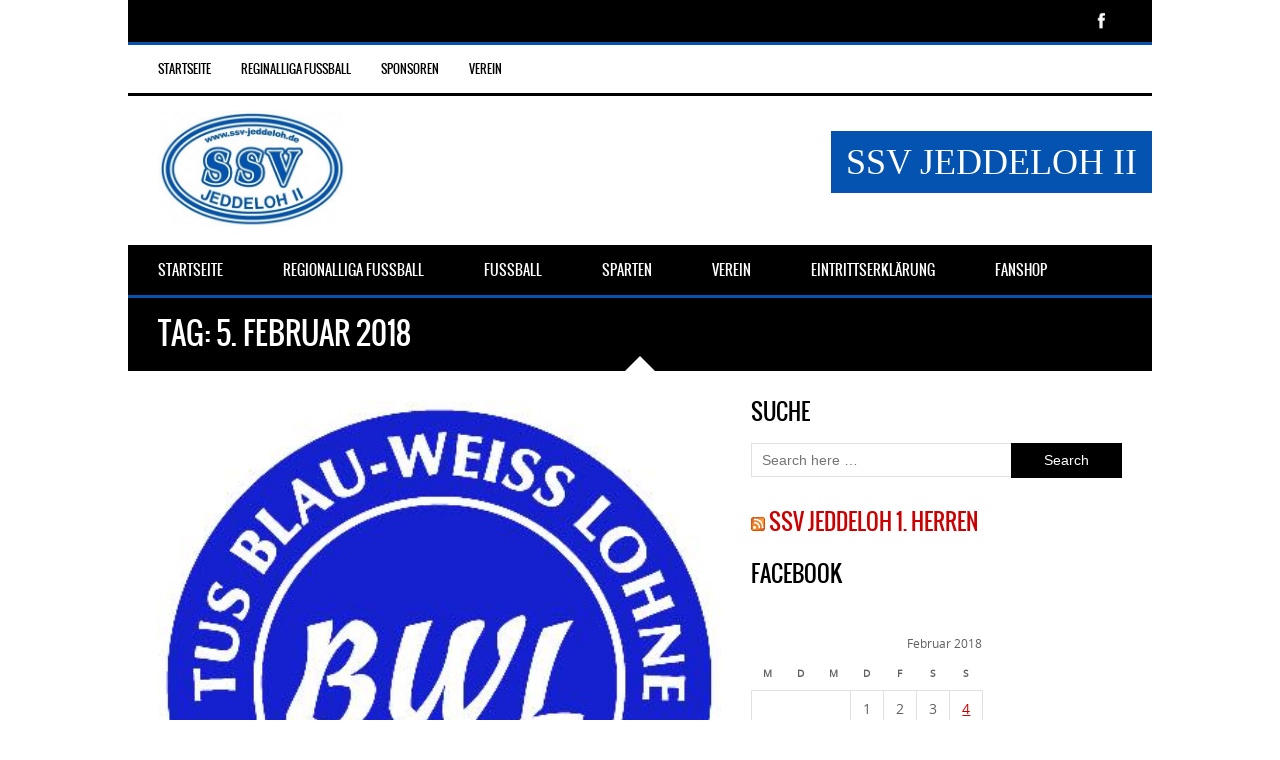

--- FILE ---
content_type: text/html; charset=UTF-8
request_url: https://www.ssv-jeddeloh.de/2018/02/05/
body_size: 16816
content:
<!DOCTYPE html>
<html lang="de" class="no-js">
<head>
<meta http-equiv="Content-Type" content="text/html; charset=utf-8" />
<meta name="viewport" content="width=device-width, initial-scale=1.0, maximum-scale=1.0, user-scalable=no"/>   
<!--[if lt IE 9]>
    <script src="http://html5shiv.googlecode.com/svn/trunk/html5.js"></script>
<![endif]-->  
<title>5. Februar 2018 &#8211; SSV Jeddeloh II</title>
<meta name='robots' content='max-image-preview:large' />
	<style>img:is([sizes="auto" i], [sizes^="auto," i]) { contain-intrinsic-size: 3000px 1500px }</style>
	<script type="text/javascript">document.documentElement.className = document.documentElement.className.replace("no-js","js");</script>
<link rel='dns-prefetch' href='//www.ssv-jeddeloh.de' />
<link rel="alternate" type="application/rss+xml" title="SSV Jeddeloh II &raquo; Feed" href="https://www.ssv-jeddeloh.de/feed/" />
<link rel="alternate" type="application/rss+xml" title="SSV Jeddeloh II &raquo; Kommentar-Feed" href="https://www.ssv-jeddeloh.de/comments/feed/" />
<script type="text/javascript">
/* <![CDATA[ */
window._wpemojiSettings = {"baseUrl":"https:\/\/s.w.org\/images\/core\/emoji\/16.0.1\/72x72\/","ext":".png","svgUrl":"https:\/\/s.w.org\/images\/core\/emoji\/16.0.1\/svg\/","svgExt":".svg","source":{"concatemoji":"https:\/\/www.ssv-jeddeloh.de\/wp-includes\/js\/wp-emoji-release.min.js?ver=a28c977e5baae2d15c91376eea2b5012"}};
/*! This file is auto-generated */
!function(s,n){var o,i,e;function c(e){try{var t={supportTests:e,timestamp:(new Date).valueOf()};sessionStorage.setItem(o,JSON.stringify(t))}catch(e){}}function p(e,t,n){e.clearRect(0,0,e.canvas.width,e.canvas.height),e.fillText(t,0,0);var t=new Uint32Array(e.getImageData(0,0,e.canvas.width,e.canvas.height).data),a=(e.clearRect(0,0,e.canvas.width,e.canvas.height),e.fillText(n,0,0),new Uint32Array(e.getImageData(0,0,e.canvas.width,e.canvas.height).data));return t.every(function(e,t){return e===a[t]})}function u(e,t){e.clearRect(0,0,e.canvas.width,e.canvas.height),e.fillText(t,0,0);for(var n=e.getImageData(16,16,1,1),a=0;a<n.data.length;a++)if(0!==n.data[a])return!1;return!0}function f(e,t,n,a){switch(t){case"flag":return n(e,"\ud83c\udff3\ufe0f\u200d\u26a7\ufe0f","\ud83c\udff3\ufe0f\u200b\u26a7\ufe0f")?!1:!n(e,"\ud83c\udde8\ud83c\uddf6","\ud83c\udde8\u200b\ud83c\uddf6")&&!n(e,"\ud83c\udff4\udb40\udc67\udb40\udc62\udb40\udc65\udb40\udc6e\udb40\udc67\udb40\udc7f","\ud83c\udff4\u200b\udb40\udc67\u200b\udb40\udc62\u200b\udb40\udc65\u200b\udb40\udc6e\u200b\udb40\udc67\u200b\udb40\udc7f");case"emoji":return!a(e,"\ud83e\udedf")}return!1}function g(e,t,n,a){var r="undefined"!=typeof WorkerGlobalScope&&self instanceof WorkerGlobalScope?new OffscreenCanvas(300,150):s.createElement("canvas"),o=r.getContext("2d",{willReadFrequently:!0}),i=(o.textBaseline="top",o.font="600 32px Arial",{});return e.forEach(function(e){i[e]=t(o,e,n,a)}),i}function t(e){var t=s.createElement("script");t.src=e,t.defer=!0,s.head.appendChild(t)}"undefined"!=typeof Promise&&(o="wpEmojiSettingsSupports",i=["flag","emoji"],n.supports={everything:!0,everythingExceptFlag:!0},e=new Promise(function(e){s.addEventListener("DOMContentLoaded",e,{once:!0})}),new Promise(function(t){var n=function(){try{var e=JSON.parse(sessionStorage.getItem(o));if("object"==typeof e&&"number"==typeof e.timestamp&&(new Date).valueOf()<e.timestamp+604800&&"object"==typeof e.supportTests)return e.supportTests}catch(e){}return null}();if(!n){if("undefined"!=typeof Worker&&"undefined"!=typeof OffscreenCanvas&&"undefined"!=typeof URL&&URL.createObjectURL&&"undefined"!=typeof Blob)try{var e="postMessage("+g.toString()+"("+[JSON.stringify(i),f.toString(),p.toString(),u.toString()].join(",")+"));",a=new Blob([e],{type:"text/javascript"}),r=new Worker(URL.createObjectURL(a),{name:"wpTestEmojiSupports"});return void(r.onmessage=function(e){c(n=e.data),r.terminate(),t(n)})}catch(e){}c(n=g(i,f,p,u))}t(n)}).then(function(e){for(var t in e)n.supports[t]=e[t],n.supports.everything=n.supports.everything&&n.supports[t],"flag"!==t&&(n.supports.everythingExceptFlag=n.supports.everythingExceptFlag&&n.supports[t]);n.supports.everythingExceptFlag=n.supports.everythingExceptFlag&&!n.supports.flag,n.DOMReady=!1,n.readyCallback=function(){n.DOMReady=!0}}).then(function(){return e}).then(function(){var e;n.supports.everything||(n.readyCallback(),(e=n.source||{}).concatemoji?t(e.concatemoji):e.wpemoji&&e.twemoji&&(t(e.twemoji),t(e.wpemoji)))}))}((window,document),window._wpemojiSettings);
/* ]]> */
</script>
<style type="text/css"> #header .logo img,#header .logo2 img,#header .logo3 img{height: 120px;}h1, h2, h3, h4, h5, h6,#mainmenu,#submenu,#submenu-login,#header span,.scores-title,.page-title,.match-results,.logos-title,.toggleMenu,#mobile-menu,.resp-tabs-list li, .dysania-filters li a,.ytv-list-header span,.zeus-info,.zeus-text-right,.zeus-text-left, .zeus-text-center,.date-without-thumb {font-family: 'oswaldregular';font-weight:normal;text-transform:uppercase;} body, p, label,.blogpostdate,blockquote, .next a, .previous a,.fixresult-title, .tablepress-id-N tbody td {font-family: 'open_sansregular';font-weight:normal;}strong, .item-client, .comments .meta {font-family: 'open_sansregular';font-weight: bold;}i, em, blockquote cite {font-family: 'open_sansregular';font-style: italic;}body,p,label,.match-place span,.post-date,input[type="text"], input[type="email"], input[type="number"], input[type="date"], input[type="password"], textarea,.button,blockquote cite,blockquote,.comments .meta,.comments a.comment-reply-link, .tablepress-id-N tbody td,.tooltipster-default .tooltipster-content {font-size: 14px;}.logo span,.logo2 span,.logo3 span{font-size: 36px;}h1,.scores-title,.page-title {font-size: 30px;}h2 {font-size: 24px;}h3,.match-results span,.logos-title,.zeus-info {font-size: 22px;}h4{font-size: 20px;}h5,.blogpostdate,.fixresult-title{font-size: 18px;}h6,.ytv-list-header span,.date-without-thumb {font-size: 16px;}#mobile-menu,.toggleMenu,#mainmenu,.resp-tabs-list li, h2.resp-accordion {font-size: 14px;}#submenu,#submenu-login,.comments a.reply {font-size: 12px;}#mainmenu ul {width: 14em;}::-moz-selection {color:#ffffff;text-shadow:none;background:#cc0000;}::selection {color:#ffffff;text-shadow:none;background:#cc0000;}body{color:#616161;}#fakeloader {background: #ffffff;}h1, h2, h3, h4, h5, h6,.post h2 a {color:#000000;}p {color:#616161;}a {color: #cc0000;}.label,.zeus-default,.zeus-text-right,.zeus-default,.zeus-default .zeus-content h1, .zeus-default .zeus-content h2, .zeus-default .zeus-content h3,.zeus-default .zeus-info {color:#ffffff;background-color:#000000;}hr {background-color:#e1e1e1;background: -webkit-linear-gradient(left, #000000, #000000 30%, #e1e1e1 30%, #e1e1e1);}blockquote {border-left:3px solid #cc0000;color:#ffffff;background-color:#000000;}blockquote p,cite {color:#ffffff;}.double-bounce1,.double-bounce2,.container1 > div,.container2 > div,.container3 > div,.dot1,.dot2,.spinner4,.cube1,.cube2,.spinner6 > div,.spinner7 div:before,.spinner7 div:after,.spinner7 div {background-color: #000000;}.flex-direction-nav .flex-next,.zeus-default {background-color:#000000;}.flex-direction-nav .flex-prev {background-color:#000000;}.flex-direction-nav li a:hover,.zeus-default .zeus-info {background-color: #cc0000;}.flex-title,.zeus-text-left,.zeus-text-right {background-color:rgba(0,0,0,0.8);color:#ffffff;}.flex-title h1,.flex-title h2,.flex-title h3,.flex-title h4,.flex-title h4,.flex-title h6{color:#ffffff;}.flex-title p{color:#e1e1e1;}.bx-wrapper .bx-pager {color: #616161;}.bx-wrapper .bx-pager.bx-default-pager a {background: #616161;}.bx-wrapper .bx-pager.bx-default-pager a:hover,.bx-wrapper .bx-pager.bx-default-pager a.active {background: #000000;}.bx-wrapper .bx-caption {background-color:rgba(0,0,0,0.8);}#youtube-wrapper{background-color: #000000;}.ytv-canvas{background: #000000;}.ytv-canvas ::-webkit-scrollbar-thumb{background: #cc0000;}.ytv-list .ytv-active a{color:#cc0000;}.ytv-list a{color: #ffffff;}.ytv-list a:hover{color: #cc0000;}.ytv-list .ytv-thumb span{color: #ffffff;background-color: rgba(0,0,0,0.8);}.ytv-playlists{background: rgba(0,0,0,0.8);}.ytv-canvas ::-webkit-scrollbar-thumb{background: #cc0000 !important;}#mobile-menu {background: #ffffff;color: #616161 !important;border-bottom:3px solid #000000;}#submenu {background:#ffffff;border-bottom:3px solid #000000;}#submenu a{color:#000000;}#submenu a:hover{color: #cc0000;}#submenu-login {background:#ffffff;border-bottom:3px solid #000000;}#submenu-login a{color:#000000;}#submenu-login a:hover{color: #cc0000;}#header {background-color:rgba(255,255,255,0.7);}#header .logo span,#header .logo2 span,#header .logo3 span{color:#ffffff;background-color: #cc0000;}#mainmenu-container {background:#000000;}.toggleMenu {background: #000000;color: #ffffff !important;border-bottom:3px solid #cc0000;}#mainmenu {background:#000000;border-bottom:3px solid #cc0000;}#mainmenu a {color:#ffffff;background-color: #000000;}#mainmenu ul li a {background-color: #000000;}#mainmenu li li a {background:#000000;}#mainmenu li li li a {background:#000000;}#mainmenu a::before, #mainmenu ul li a::before{background:#cc0000;} .scores-title {background-color: #000000;color:#ffffff;border-top: 3px solid #ffffff;}.scores-title:after {border: 15px solid transparent;border-bottom-color: #000000;}.scores-title:before {border: 20px solid transparent;border-bottom-color: #ffffff;}.match-results span{background-color: #000000;color:#ffffff;}.match-results .score{background-color: #cc0000;}.match-place span{background-color: #000000;color:#ffffff;}.match-place .red{background-color: #cc0000;}.match-place span a{color:#ffffff;}.match-place span a:hover{color:#ffffff;}.logos-title {background-color: #000000;color:#ffffff;}.pagecontainer {background-color: #ffffff;border-top:3px solid #000000;}.pagecontainer:after {border: 15px solid transparent;border-bottom-color: #ffffff;}.pagecontainer:before {border: 20px solid transparent;border-bottom-color: #000000;}.transparent-bg {background-color:rgba(255,255,255,0.7);}.page-title {background-color: #000000;color:#ffffff;}.page-title h1{color:#ffffff;}.fixresult-title {background-color: #000000;color:#ffffff;border-top:3px solid #cc0000;}.postbox {background: #e1e1e1;}.post figcaption {background-color: #cc0000;color: #ffffff;}.post figcaption h2 {color: #ffffff;}.post-date {background-color:#000000;}.sidebarbox ul li {border-bottom:1px solid #e1e1e1;}.sidebarbox ul li a {color:#616161;}.sidebarbox ul li a:hover {color:#cc0000;}.blogpager .next a, .blogpager .previous a {color: #ffffff;background-color:#000000;}.blogpager .next a:hover, .blogpager .previous a:hover {color: #ffffff;background-color: #cc0000;}.fn {color:#000000;}.tagcloud a, a[class^="tag"] {color: #ffffff;border-left: 3px solid #000000;background-color: #616161;}.tagcloud a:hover, a[class^="tag"]:hover {background-color: #cc0000;} #footer .tagcloud a, #footer a[class^="tag"] {border-left: 3px solid #cc0000;} .comments_content {border-top:1px solid #e1e1e1;}a.comment-reply-link{color:#000000;background-color:#e1e1e1;}a.comment-reply-link:hover {color: #ffffff;background-color:#cc0000;}input[type="text"], input[type="url"], input[type="tel"], input[type="email"], input[type="number"], input[type="date"], input[type="password"], textarea{border: 1px solid #e1e1e1;color:#000000;background-color: #ffffff;}input[type="text"]:focus, input[type="url"]:focus, input[type="tel"]:focus, input[type="email"]:focus, input[type="number"]:focus, input[type="date"]:focus, input[type="password"]:focus, textarea:focus {border-color:#000000;}.button, input[type="submit"] {color: #ffffff !important;background-color:#000000;}.button:hover, input[type="submit"]:hover {background-color:#cc0000;}div.wpcf7-mail-sent-ok,div.wpcf7-mail-sent-ng,div.wpcf7-spam-blocked,div.wpcf7-validation-errors {background-color: #e1e1e1;} .sidebarbox-title h3 {color:#ffffff;background-color: #000000;}.fixture-row {border-right: 1px solid #e1e1e1;border-left: 1px solid #e1e1e1;}.fixture-row a{color:#616161;}.fixture-row a:hover div {background-color:#e1e1e1;border-color:#e1e1e1;}.fixture-row-left,.fixture-row-right {border-bottom: 1px solid #e1e1e1;}.fixture-row-left {border-right: 1px solid #e1e1e1;}.tooltipster-default {border-bottom: 2px solid #000000;background: #cc0000;color: #ffffff;}.teamlist li {border-bottom:1px solid #e1e1e1;}.teamlist li:first-child {border-top:1px solid #e1e1e1;}.teamlist li a {color: #616161;}.teamlist li a:hover {color:#cc0000;}.teamlist-popup,.custom-popup {background: #ffffff;}.caption-image img{border:3px solid #000000;}.caption-image figcaption{background-color:#000000;color:#ffffff;} .message {background-image: linear-gradient(135deg, rgba(255, 255, 255, .10) 25%, transparent 25%, transparent 50%, rgba(255, 255, 255, .10) 50%, rgba(255, 255, 255, .10) 75%, transparent 75%, transparent);border-bottom: 3px solid #cc0000;}.black {background-color: #000000;}.red {background-color: #cc0000;border-bottom-color:#000000;}.message h5 {color:#ffffff;}.message p {color:#ffffff;}#footer {background-color:#000000;border-top:3px solid #cc0000;color:#ffffff;}#footer h5 {color:#ffffff;}#footer-widgets p{color:#e1e1e1;}.footer-widget ul li a {color:#e1e1e1;}.footer-widget ul li a:hover {color:#ffffff;}.credits {color:#e1e1e1;}.flickr-box li img:hover {border:3px solid #ffffff;}.social-icon {background-color:#000000;}.social-icon:hover {background-color:#cc0000;}#social-icons-menu .social-icons-container {background-color: #000000;border-bottom: 3px solid #cc0000;}.back-to-top {background-color: #000000;}.back-to-top:hover {background-color: #cc0000;}.mfp-bg {background: #000000;}.mfp-preloader {color: #e1e1e1;}.mfp-preloader a {color: #e1e1e1;}.mfp-preloader a:hover {color: #ffffff;}.mfp-close {color: #ffffff;}.mfp-close-btn-in .mfp-close {color: #000000;}.mfp-image-holder .mfp-close, .mfp-iframe-holder .mfp-close {color: #ffffff;}.mfp-counter {color: #e1e1e1;}.mfp-arrow-left:after, .mfp-arrow-left .mfp-a {border-right: 17px solid #ffffff;}.mfp-arrow-left:before, .mfp-arrow-left .mfp-b {border-right: 27px solid #000000;}.mfp-arrow-right:after, .mfp-arrow-right .mfp-a {border-left: 17px solid #ffffff;}.mfp-arrow-right:before, .mfp-arrow-right .mfp-b {border-left: 27px solid #000000;}.mfp-title {color: #e1e1e1;}ul.resp-tabs-list {border-bottom: 3px solid #cc0000;background-color: #e1e1e1;}.resp-tabs-list li {background-color: #e1e1e1;}.resp-tabs-list li:hover {background-color: #000000;color:#ffffff;}.resp-tabs-list li.resp-tab-active {background-color: #000000;color:#ffffff;}.resp-tabs-container {background-color: #ffffff;}.resp-tab-active {background-color: #ffffff;}h2.resp-accordion {background-color: #e1e1e1;}h2.resp-tab-active {background-color: #cc0000;color: #ffffff;}h2.resp-accordion:hover {color: #ffffff;background-color: #000000;} .resp-vtabs ul.resp-tabs-list {border-right: 3px solid #cc0000;}.resp-vtabs .resp-tabs-container {background-color: #ffffff;} h2.resp-tab-active {background-color: #000000;color:#ffffff;}#submenu {width: 100%;} .tablepress tbody {border: 1px solid #e1e1e1 !important;}.tablepress thead {border: 1px solid #e1e1e1 !important;}.tablepress tbody td,.tablepress tfoot th {border-top: 1px solid #e1e1e1 !important;}.tablepress thead th {border-bottom: 1px solid #e1e1e1 !important;}.tablepress-id-N .row-X td {background-color: #ffffff !important;}.tablepress thead th,.tablepress tfoot th {color: #ffffff !important;background-color: #000000 !important;}.tablepress thead th:hover,.tablepress tfoot th:hover {background-color: #cc0000 !important;}.tablepress .odd td {background-color: #ffffff !important;}.tablepress .even td {background-color: #ffffff !important;}.tablepress .row-hover tr:hover td {background-color: #e1e1e1 !important;}.tablepress-id-N tbody td {color: #616161 !important;} </style><style id='wp-emoji-styles-inline-css' type='text/css'>

	img.wp-smiley, img.emoji {
		display: inline !important;
		border: none !important;
		box-shadow: none !important;
		height: 1em !important;
		width: 1em !important;
		margin: 0 0.07em !important;
		vertical-align: -0.1em !important;
		background: none !important;
		padding: 0 !important;
	}
</style>
<link rel='stylesheet' id='wp-block-library-css' href='https://www.ssv-jeddeloh.de/wp-includes/css/dist/block-library/style.min.css?ver=a28c977e5baae2d15c91376eea2b5012' type='text/css' media='all' />
<style id='classic-theme-styles-inline-css' type='text/css'>
/*! This file is auto-generated */
.wp-block-button__link{color:#fff;background-color:#32373c;border-radius:9999px;box-shadow:none;text-decoration:none;padding:calc(.667em + 2px) calc(1.333em + 2px);font-size:1.125em}.wp-block-file__button{background:#32373c;color:#fff;text-decoration:none}
</style>
<style id='global-styles-inline-css' type='text/css'>
:root{--wp--preset--aspect-ratio--square: 1;--wp--preset--aspect-ratio--4-3: 4/3;--wp--preset--aspect-ratio--3-4: 3/4;--wp--preset--aspect-ratio--3-2: 3/2;--wp--preset--aspect-ratio--2-3: 2/3;--wp--preset--aspect-ratio--16-9: 16/9;--wp--preset--aspect-ratio--9-16: 9/16;--wp--preset--color--black: #000000;--wp--preset--color--cyan-bluish-gray: #abb8c3;--wp--preset--color--white: #ffffff;--wp--preset--color--pale-pink: #f78da7;--wp--preset--color--vivid-red: #cf2e2e;--wp--preset--color--luminous-vivid-orange: #ff6900;--wp--preset--color--luminous-vivid-amber: #fcb900;--wp--preset--color--light-green-cyan: #7bdcb5;--wp--preset--color--vivid-green-cyan: #00d084;--wp--preset--color--pale-cyan-blue: #8ed1fc;--wp--preset--color--vivid-cyan-blue: #0693e3;--wp--preset--color--vivid-purple: #9b51e0;--wp--preset--gradient--vivid-cyan-blue-to-vivid-purple: linear-gradient(135deg,rgba(6,147,227,1) 0%,rgb(155,81,224) 100%);--wp--preset--gradient--light-green-cyan-to-vivid-green-cyan: linear-gradient(135deg,rgb(122,220,180) 0%,rgb(0,208,130) 100%);--wp--preset--gradient--luminous-vivid-amber-to-luminous-vivid-orange: linear-gradient(135deg,rgba(252,185,0,1) 0%,rgba(255,105,0,1) 100%);--wp--preset--gradient--luminous-vivid-orange-to-vivid-red: linear-gradient(135deg,rgba(255,105,0,1) 0%,rgb(207,46,46) 100%);--wp--preset--gradient--very-light-gray-to-cyan-bluish-gray: linear-gradient(135deg,rgb(238,238,238) 0%,rgb(169,184,195) 100%);--wp--preset--gradient--cool-to-warm-spectrum: linear-gradient(135deg,rgb(74,234,220) 0%,rgb(151,120,209) 20%,rgb(207,42,186) 40%,rgb(238,44,130) 60%,rgb(251,105,98) 80%,rgb(254,248,76) 100%);--wp--preset--gradient--blush-light-purple: linear-gradient(135deg,rgb(255,206,236) 0%,rgb(152,150,240) 100%);--wp--preset--gradient--blush-bordeaux: linear-gradient(135deg,rgb(254,205,165) 0%,rgb(254,45,45) 50%,rgb(107,0,62) 100%);--wp--preset--gradient--luminous-dusk: linear-gradient(135deg,rgb(255,203,112) 0%,rgb(199,81,192) 50%,rgb(65,88,208) 100%);--wp--preset--gradient--pale-ocean: linear-gradient(135deg,rgb(255,245,203) 0%,rgb(182,227,212) 50%,rgb(51,167,181) 100%);--wp--preset--gradient--electric-grass: linear-gradient(135deg,rgb(202,248,128) 0%,rgb(113,206,126) 100%);--wp--preset--gradient--midnight: linear-gradient(135deg,rgb(2,3,129) 0%,rgb(40,116,252) 100%);--wp--preset--font-size--small: 13px;--wp--preset--font-size--medium: 20px;--wp--preset--font-size--large: 36px;--wp--preset--font-size--x-large: 42px;--wp--preset--spacing--20: 0.44rem;--wp--preset--spacing--30: 0.67rem;--wp--preset--spacing--40: 1rem;--wp--preset--spacing--50: 1.5rem;--wp--preset--spacing--60: 2.25rem;--wp--preset--spacing--70: 3.38rem;--wp--preset--spacing--80: 5.06rem;--wp--preset--shadow--natural: 6px 6px 9px rgba(0, 0, 0, 0.2);--wp--preset--shadow--deep: 12px 12px 50px rgba(0, 0, 0, 0.4);--wp--preset--shadow--sharp: 6px 6px 0px rgba(0, 0, 0, 0.2);--wp--preset--shadow--outlined: 6px 6px 0px -3px rgba(255, 255, 255, 1), 6px 6px rgba(0, 0, 0, 1);--wp--preset--shadow--crisp: 6px 6px 0px rgba(0, 0, 0, 1);}:where(.is-layout-flex){gap: 0.5em;}:where(.is-layout-grid){gap: 0.5em;}body .is-layout-flex{display: flex;}.is-layout-flex{flex-wrap: wrap;align-items: center;}.is-layout-flex > :is(*, div){margin: 0;}body .is-layout-grid{display: grid;}.is-layout-grid > :is(*, div){margin: 0;}:where(.wp-block-columns.is-layout-flex){gap: 2em;}:where(.wp-block-columns.is-layout-grid){gap: 2em;}:where(.wp-block-post-template.is-layout-flex){gap: 1.25em;}:where(.wp-block-post-template.is-layout-grid){gap: 1.25em;}.has-black-color{color: var(--wp--preset--color--black) !important;}.has-cyan-bluish-gray-color{color: var(--wp--preset--color--cyan-bluish-gray) !important;}.has-white-color{color: var(--wp--preset--color--white) !important;}.has-pale-pink-color{color: var(--wp--preset--color--pale-pink) !important;}.has-vivid-red-color{color: var(--wp--preset--color--vivid-red) !important;}.has-luminous-vivid-orange-color{color: var(--wp--preset--color--luminous-vivid-orange) !important;}.has-luminous-vivid-amber-color{color: var(--wp--preset--color--luminous-vivid-amber) !important;}.has-light-green-cyan-color{color: var(--wp--preset--color--light-green-cyan) !important;}.has-vivid-green-cyan-color{color: var(--wp--preset--color--vivid-green-cyan) !important;}.has-pale-cyan-blue-color{color: var(--wp--preset--color--pale-cyan-blue) !important;}.has-vivid-cyan-blue-color{color: var(--wp--preset--color--vivid-cyan-blue) !important;}.has-vivid-purple-color{color: var(--wp--preset--color--vivid-purple) !important;}.has-black-background-color{background-color: var(--wp--preset--color--black) !important;}.has-cyan-bluish-gray-background-color{background-color: var(--wp--preset--color--cyan-bluish-gray) !important;}.has-white-background-color{background-color: var(--wp--preset--color--white) !important;}.has-pale-pink-background-color{background-color: var(--wp--preset--color--pale-pink) !important;}.has-vivid-red-background-color{background-color: var(--wp--preset--color--vivid-red) !important;}.has-luminous-vivid-orange-background-color{background-color: var(--wp--preset--color--luminous-vivid-orange) !important;}.has-luminous-vivid-amber-background-color{background-color: var(--wp--preset--color--luminous-vivid-amber) !important;}.has-light-green-cyan-background-color{background-color: var(--wp--preset--color--light-green-cyan) !important;}.has-vivid-green-cyan-background-color{background-color: var(--wp--preset--color--vivid-green-cyan) !important;}.has-pale-cyan-blue-background-color{background-color: var(--wp--preset--color--pale-cyan-blue) !important;}.has-vivid-cyan-blue-background-color{background-color: var(--wp--preset--color--vivid-cyan-blue) !important;}.has-vivid-purple-background-color{background-color: var(--wp--preset--color--vivid-purple) !important;}.has-black-border-color{border-color: var(--wp--preset--color--black) !important;}.has-cyan-bluish-gray-border-color{border-color: var(--wp--preset--color--cyan-bluish-gray) !important;}.has-white-border-color{border-color: var(--wp--preset--color--white) !important;}.has-pale-pink-border-color{border-color: var(--wp--preset--color--pale-pink) !important;}.has-vivid-red-border-color{border-color: var(--wp--preset--color--vivid-red) !important;}.has-luminous-vivid-orange-border-color{border-color: var(--wp--preset--color--luminous-vivid-orange) !important;}.has-luminous-vivid-amber-border-color{border-color: var(--wp--preset--color--luminous-vivid-amber) !important;}.has-light-green-cyan-border-color{border-color: var(--wp--preset--color--light-green-cyan) !important;}.has-vivid-green-cyan-border-color{border-color: var(--wp--preset--color--vivid-green-cyan) !important;}.has-pale-cyan-blue-border-color{border-color: var(--wp--preset--color--pale-cyan-blue) !important;}.has-vivid-cyan-blue-border-color{border-color: var(--wp--preset--color--vivid-cyan-blue) !important;}.has-vivid-purple-border-color{border-color: var(--wp--preset--color--vivid-purple) !important;}.has-vivid-cyan-blue-to-vivid-purple-gradient-background{background: var(--wp--preset--gradient--vivid-cyan-blue-to-vivid-purple) !important;}.has-light-green-cyan-to-vivid-green-cyan-gradient-background{background: var(--wp--preset--gradient--light-green-cyan-to-vivid-green-cyan) !important;}.has-luminous-vivid-amber-to-luminous-vivid-orange-gradient-background{background: var(--wp--preset--gradient--luminous-vivid-amber-to-luminous-vivid-orange) !important;}.has-luminous-vivid-orange-to-vivid-red-gradient-background{background: var(--wp--preset--gradient--luminous-vivid-orange-to-vivid-red) !important;}.has-very-light-gray-to-cyan-bluish-gray-gradient-background{background: var(--wp--preset--gradient--very-light-gray-to-cyan-bluish-gray) !important;}.has-cool-to-warm-spectrum-gradient-background{background: var(--wp--preset--gradient--cool-to-warm-spectrum) !important;}.has-blush-light-purple-gradient-background{background: var(--wp--preset--gradient--blush-light-purple) !important;}.has-blush-bordeaux-gradient-background{background: var(--wp--preset--gradient--blush-bordeaux) !important;}.has-luminous-dusk-gradient-background{background: var(--wp--preset--gradient--luminous-dusk) !important;}.has-pale-ocean-gradient-background{background: var(--wp--preset--gradient--pale-ocean) !important;}.has-electric-grass-gradient-background{background: var(--wp--preset--gradient--electric-grass) !important;}.has-midnight-gradient-background{background: var(--wp--preset--gradient--midnight) !important;}.has-small-font-size{font-size: var(--wp--preset--font-size--small) !important;}.has-medium-font-size{font-size: var(--wp--preset--font-size--medium) !important;}.has-large-font-size{font-size: var(--wp--preset--font-size--large) !important;}.has-x-large-font-size{font-size: var(--wp--preset--font-size--x-large) !important;}
:where(.wp-block-post-template.is-layout-flex){gap: 1.25em;}:where(.wp-block-post-template.is-layout-grid){gap: 1.25em;}
:where(.wp-block-columns.is-layout-flex){gap: 2em;}:where(.wp-block-columns.is-layout-grid){gap: 2em;}
:root :where(.wp-block-pullquote){font-size: 1.5em;line-height: 1.6;}
</style>
<link rel='stylesheet' id='cpsh-shortcodes-css' href='https://www.ssv-jeddeloh.de/wp-content/plugins/column-shortcodes/assets/css/shortcodes.css?ver=1.0.1' type='text/css' media='all' />
<link rel='stylesheet' id='dvteam_styles-css' href='https://www.ssv-jeddeloh.de/wp-content/plugins/dvteam/css/style.css?ver=1.0' type='text/css' media='all' />
<link rel='stylesheet' id='dvteam_scrollbar_styles-css' href='https://www.ssv-jeddeloh.de/wp-content/plugins/dvteam/css/scrollbar.css?ver=1.0' type='text/css' media='all' />
<link rel='stylesheet' id='dv_owl_style-css' href='https://www.ssv-jeddeloh.de/wp-content/plugins/dvteam/css/owl.css?ver=1.0' type='text/css' media='all' />
<link rel='stylesheet' id='dv_popup_style-css' href='https://www.ssv-jeddeloh.de/wp-content/plugins/dvteam/css/popup.css?ver=1.0' type='text/css' media='all' />
<link rel='stylesheet' id='dysania_grid_style-css' href='https://www.ssv-jeddeloh.de/wp-content/plugins/dysania-grid-gallery/css/style.css?ver=1.0' type='text/css' media='all' />
<link rel='stylesheet' id='dysania_grid_style1-css' href='https://www.ssv-jeddeloh.de/wp-content/plugins/dysania-grid-gallery/css/classic/colorbox.css?ver=1.0' type='text/css' media='all' />
<link rel='stylesheet' id='sportycpt_style-css' href='https://www.ssv-jeddeloh.de/wp-content/plugins/sporty-shortcodes-and-widgets/css/style.css?ver=1.0' type='text/css' media='all' />
<link rel='stylesheet' id='sporty_popup_style-css' href='https://www.ssv-jeddeloh.de/wp-content/plugins/sporty-shortcodes-and-widgets/css/popup.css?ver=1.0' type='text/css' media='all' />
<link rel='stylesheet' id='sporty_bxslider_style-css' href='https://www.ssv-jeddeloh.de/wp-content/plugins/sporty-shortcodes-and-widgets/css/bxslider.css?ver=1.0' type='text/css' media='all' />
<link rel='stylesheet' id='sporty_tabs_style-css' href='https://www.ssv-jeddeloh.de/wp-content/plugins/sporty-shortcodes-and-widgets/css/tabs.css?ver=1.0' type='text/css' media='all' />
<link rel='stylesheet' id='custom-style-css' href='https://www.ssv-jeddeloh.de/wp-content/themes/SPORTY-WP/style.css?ver=1.0' type='text/css' media='all' />
<link rel='stylesheet' id='fakeloader-css' href='https://www.ssv-jeddeloh.de/wp-content/themes/SPORTY-WP/css/fakeloader.css?ver=1.0' type='text/css' media='all' />
<link rel='stylesheet' id='tablepress-default-css' href='https://www.ssv-jeddeloh.de/wp-content/plugins/tablepress/css/build/default.css?ver=3.2.6' type='text/css' media='all' />
<script type="text/javascript" src="https://www.ssv-jeddeloh.de/wp-includes/js/jquery/jquery.min.js?ver=3.7.1" id="jquery-core-js"></script>
<script type="text/javascript" src="https://www.ssv-jeddeloh.de/wp-includes/js/jquery/jquery-migrate.min.js?ver=3.4.1" id="jquery-migrate-js"></script>
<script type="text/javascript" src="https://www.ssv-jeddeloh.de/wp-content/themes/SPORTY-WP/js/fakeloader.js?ver=1.0.0" id="fakeloader-js-js"></script>
<script type="text/javascript" src="https://www.ssv-jeddeloh.de/wp-content/themes/SPORTY-WP/js/modernizr.js?ver=a28c977e5baae2d15c91376eea2b5012" id="sportymodernizr-js"></script>
<script type="text/javascript" src="https://www.ssv-jeddeloh.de/wp-content/themes/SPORTY-WP/js/backstretch.js?ver=a28c977e5baae2d15c91376eea2b5012" id="backstretch-js"></script>
<link rel="https://api.w.org/" href="https://www.ssv-jeddeloh.de/wp-json/" /><link rel="EditURI" type="application/rsd+xml" title="RSD" href="https://www.ssv-jeddeloh.de/xmlrpc.php?rsd" />

<style type="text/css">html,body {margin:0px !important;} .dv-panel h1,.dv-panel h2,.dv-panel h3,.dv-panel h4,.dv-panel h5,.dv-panel h6,.teamlist-popup h1,.teamlist-popup h2,.teamlist-popup h3,.teamlist-popup h4,.teamlist-popup h5,.teamlist-popup h6 {margin: 0px 0px 20px 0px;}.dv-panel h1,.teamlist-popup h1 {font-size: 34px;}.dv-panel h2,.teamlist-popup h2 {font-size: 28px;}.dv-panel h3,.dvcv-title,.teamlist-popup h3 {font-size: 24px;}.dv-panel h4,.teamlist-popup h4 {font-size: 20px;}.dv-panel h5,.teamlist-popup h5 {font-size: 18px;}.dv-panel h6,.dvcv-subtitle,.teamlist-popup h6 {font-size: 16px;} .dvteam-blockquote p {font-size: 28px !important;}.dvteam-blockquote:before,.dvteam-blockquote:after {font-size: 6em;color:#414141;}#dv-overlay {background-color: #212121;opacity: 0.7;}.dv-panel,.teamlist-popup {width: 640px;background-color: #313131;}.dv-with-socialbar {box-shadow: inset 40px 0 0 0 #212121;}.dv-panel,.dv-panel p, .dvcv-subtitle, .teamlist-popup, .teamlist-popup p{color:#c7c7c7;}.dv-panel,.dv-panel p, .dv-panel input.wpcf7-form-control.wpcf7-submit,.teamlist-popup,.teamlist-popup p,.teamlist-popup input.wpcf7-form-control.wpcf7-submit{font-size: 14px;}.dv-panel h1,.dv-panel h2,.dv-panel h3,.dv-panel h4,.dv-panel h5,.dv-panel h6, .dvcv-title, .dvteam-blockquote p,.teamlist-popup h1,.teamlist-popup h2,.teamlist-popup h3,.teamlist-popup h4,.teamlist-popup h5,.teamlist-popup h6{color:#ffffff;}.dv-panel hr,.teamlist-popup hr {margin: 30px -30px !important;background-color: #414141;height: 1px !important;}.dv-panel-left {background-color: #212121;}.dv-panel-inner {padding: 30px;background-color: #313131;}.dv-panel-title {font-size: 28px;background-color: #eb5656;color:#ffffff;padding: 15px 60px 15px 30px;}.close-dv-panel-bt {background-image: url('https://www.ssv-jeddeloh.de/wp-content/plugins/dvteam/css/icons/close.png');background-repeat: no-repeat;background-position: center center;} .dv-panel-info {font-size: 18px;background-color: #414141;color:#ffffff;padding: 15px 30px;}.dvteamgrid figure a,.dvteam-thumbnails li a {background-color: #212121;}.dvteam-thumbnails li a {background-image: url('https://www.ssv-jeddeloh.de/wp-content/plugins/dvteam/css/icons/s-info.png');background-repeat: no-repeat;background-position: center center;}.dvteamgrid figure:hover img,.dvteam-thumbnails li a img:hover{opacity: 0.1;transform: scale(1.2);-webkit-transform: scale(1.2);-ms-transform: scale(1.2);}.dvteamgrid figure:hover .dv-member-name,.dvteamgrid figure:hover .dv-member-info,.dvteamgrid figure:hover .dv-member-desc{-webkit-transform: translateX(-100%);-moz-transform: translateX(-100%);-ms-transform: translateX(-100%);transform: translateX(-100%);} .dv-member-zoom {background-image: url('https://www.ssv-jeddeloh.de/wp-content/plugins/dvteam/css/icons/info.png');background-repeat: no-repeat;background-position: center center;background-color: #eb5656; } .dv-member-name {color:#ffffff;}.dv-member-info {color:#ffffff;}.dv-member-name {background-color: #eb5656;font-size: 18px;}.dv-member-info {background-color: #313131;font-size: 14px;}.slidizle-next {right: 30px;background-image: url('https://www.ssv-jeddeloh.de/wp-content/plugins/dvteam/css/icons/right.png');background-repeat: no-repeat;background-position: center center;}.slidizle-previous {left: 30px;background-image: url('https://www.ssv-jeddeloh.de/wp-content/plugins/dvteam/css/icons/left.png');background-repeat: no-repeat;background-position: center center;}.owl-theme .owl-controls .owl-nav .owl-prev {background-image: url('https://www.ssv-jeddeloh.de/wp-content/plugins/dvteam/css/icons/c-left.png');background-position: center center;background-repeat: no-repeat;}.owl-theme .owl-controls .owl-nav .owl-next {background-image: url('https://www.ssv-jeddeloh.de/wp-content/plugins/dvteam/css/icons/c-right.png');background-position: center center;background-repeat: no-repeat;}.owl-theme .owl-controls .owl-nav {background-color: #f5f1f0;}.dvskillbar-title {font-size:14px;color:#ffffff;} .dvskill-bar-percent {font-size:14px;color:#ffffff;}.dvskillbar {border:1px solid #414141;}.dvskillbar-bar {background-color: #212121;background-image: linear-gradient(135deg, rgba(255, 255, 255, .03) 25%, transparent 25%, transparent 50%, rgba(255, 255, 255, .03) 50%, rgba(255, 255, 255, .03) 75%, transparent 75%, transparent);}.dvskillbar-title span {background: #212121;}.dvcv-content {margin: 30px 0px 0px 0px !important; }.mCSB_scrollTools .mCSB_dragger .mCSB_dragger_bar,.mCSB_scrollTools .mCSB_dragger:hover .mCSB_dragger_bar,.mCSB_scrollTools .mCSB_dragger:active .mCSB_dragger_bar,.mCSB_scrollTools .mCSB_dragger.mCSB_dragger_onDrag .mCSB_dragger_bar {background-color: #ffffff;}.dv-panel input, .dv-panel textarea,.teamlist-popup input, .teamlist-popup textarea{background: #414141;color:#ffffff;}.dv-panel input:focus, .dv-panel textarea:focus,.teamlist-popup input:focus, .teamlist-popup textarea:focus {border: 3px solid #414141;}.dv-panel input.wpcf7-form-control.wpcf7-submit,.teamlist-popup input.wpcf7-form-control.wpcf7-submit{color:#ffffff !important;background-color:#eb5656 !important;}.dv-panel input.wpcf7-form-control.wpcf7-submit:hover,.teamlist-popup input.wpcf7-form-control.wpcf7-submit:hover {color: #414141 !important;background-color:#ffffff !important;}.dv-panel div.wpcf7-mail-sent-ok,.dv-panel div.wpcf7-mail-sent-ng,.dv-panel div.wpcf7-spam-blocked,.dv-panel div.wpcf7-validation-errors,.teamlist-popup div.wpcf7-mail-sent-ok,.teamlist-popup div.wpcf7-mail-sent-ng,.teamlist-popup div.wpcf7-spam-blocked,.teamlist-popup div.wpcf7-validation-errors{background-color: #414141;} .teamlist-popup {background: #313131;width: 640px;}.mfp-bg {background: #212121;opacity: 0.7;}.mfp-close,.mfp-close-btn-in .mfp-close,.mfp-image-holder .mfp-close, .mfp-iframe-holder .mfp-close {color: #ffffff;}.dvfilters li {font-size: 18px;padding: 5px 15px;}.dvfilters-clear {height: 20px;}.dvfilters li {background-color: #f5f1f0;color: #414141;} .dvfilters li:hover {background: #414141;color: #fff;}.dvfilters li.gridactive {background: #eb5656;color: #fff;} .dvteam-previous a,.dvteam-next a {color: #fff !important;background-color: #212121;}.dvteam-next a:hover,.dvteam-previous a:hover {color: #fff !important;background-color: #eb5656;} </style><style type="text/css">.dysania-filters {background-color:#1b1b1b;margin-bottom:20px;padding-bottom: 15px;}.dysania-filters li {padding:15px 0px 0px 15px;}.dysania-filters li a {padding:5px 10px 5px 10px;font-size:16px;}.dysania-filters li a {color:#ffffff;}.dysania-filters li a:hover {background-color:#262626;}.dysania-filters li a.active, .dysania-grid li a {background-color:#da2f10;}.dysania-grid li .dysaniacaption {font-size:14px;}.dysania-grid li a div span {color:#ffffff;border-bottom:1px solid #da2f10;border-top:1px solid #262626;}.dysania-grid li a img {-webkit-transition: all .4s ease-in-out;-moz-transition: all .4s ease-in-out;-o-transition: all .4s ease-in-out;transition: all .4s ease-in-out;} .dysania-grid li a img:hover {opacity:0.1;transform: scale(1.5) rotate(15deg);-webkit-transform: scale(1.5) rotate(15deg);-ms-transform: scale(1.5) rotate(15deg);} .dysania-grid li a.dysania-photo {background-image:url('https://www.ssv-jeddeloh.de/wp-content/plugins/dysania-grid-gallery/css/images/zoom.png');}.dysania-grid li a.dysania-iframe {background-image:url('https://www.ssv-jeddeloh.de/wp-content/plugins/dysania-grid-gallery/css/images/iframe.png');}.dysania-grid li a.dysania-link {background-image:url('https://www.ssv-jeddeloh.de/wp-content/plugins/dysania-grid-gallery/css/images/link.png');}.dysania-grid li.no-effect{opacity:0.3;}.dysania-grid li .dysaniacaption {background-color:#1b1b1b;color:#ffffff;}</style><!-- Analytics by WP Statistics - https://wp-statistics.com -->
<style type="text/css" id="custom-background-css">
body.custom-background { background-color: #ffffff; }
</style>
	<link rel="icon" href="https://www.ssv-jeddeloh.de/wp-content/uploads/2016/04/ssv_jeddeloh_logo-150x150.jpg" sizes="32x32" />
<link rel="icon" href="https://www.ssv-jeddeloh.de/wp-content/uploads/2016/04/ssv_jeddeloh_logo-e1460650272312.jpg" sizes="192x192" />
<link rel="apple-touch-icon" href="https://www.ssv-jeddeloh.de/wp-content/uploads/2016/04/ssv_jeddeloh_logo-e1460650272312.jpg" />
<meta name="msapplication-TileImage" content="https://www.ssv-jeddeloh.de/wp-content/uploads/2016/04/ssv_jeddeloh_logo-e1460650272312.jpg" />
<style id="sccss">/* Füge hier Dein eigenes CSS ein */
#header .logo span, #header .logo2 span, #header .logo3 span {
    background-color: #0453b0;
    color: #ffffff;
  	font-family:Georgia, serif;
  }

.match-results .score {
    background-color: #0453b0;
}

#social-icons-menu .social-icons-container {
    border-bottom-color: #0453b0;
}

#mainmenu a::before, #mainmenu ul li a::before {
    background-color: #0453b0;
}

#mainmenu a::before, #mainmenu ul li a::before {
    background-color: #0453b0;
}

#mainmenu {
    border-bottom-color: #0453b0;
}

#footer {
    border-top-color: #0453b0;
}

.match-place .red {
    background-color: #0453b0;
}

.postbox {
    background-color: #fafafa;
  }

.social-icon:hover {
    background-color: #0453b0;
}


.flex-direction-nav li a:hover, .zeus-default .zeus-info {
    background-color: #0453b0;
}

.tribe-list-widget {
  padding-left: 0;
}</style>				<style type="text/css" id="c4wp-checkout-css">
					.woocommerce-checkout .c4wp_captcha_field {
						margin-bottom: 10px;
						margin-top: 15px;
						position: relative;
						display: inline-block;
					}
				</style>
							<style type="text/css" id="c4wp-v3-lp-form-css">
				.login #login, .login #lostpasswordform {
					min-width: 350px !important;
				}
				.wpforms-field-c4wp iframe {
					width: 100% !important;
				}
			</style>
			</head>
<body class="archive date custom-background wp-theme-SPORTY-WP">
        <div id="fakeloader"></div>
      
    <div id="fakeloader-container">
        <div id="social-icons-menu">
        <div class="social-icons-container">
                    <ul class="social-icons">
                <li><a href="https://www.facebook.com/SSV.Jeddeloh/"><img class="social-icon" src="https://www.ssv-jeddeloh.de/wp-content/themes/SPORTY-WP/images/social-icons/facebook.png" alt="Facebook"></a></li>            </ul>        </div>
    </div>
        
       <!-- SUB MENU -->
        <section id="submenu-container">
            <a id="mobile-menu" href="#">Sub Menu</a>
<nav id="submenu" class="menu-head-menu-container"><ul id="menu-head-menu" class="nav menu"><li id="menu-item-14968" class="menu-item menu-item-type-custom menu-item-object-custom menu-item-home menu-item-14968"><a href="http://www.ssv-jeddeloh.de">Startseite</a></li>
<li id="menu-item-15224" class="menu-item menu-item-type-custom menu-item-object-custom menu-item-15224"><a href="http://ssv-oberliga.de/">Reginalliga Fußball</a></li>
<li id="menu-item-15230" class="menu-item menu-item-type-custom menu-item-object-custom menu-item-15230"><a href="http://ssv-oberliga.de/sponsorring/">Sponsoren</a></li>
<li id="menu-item-14971" class="menu-item menu-item-type-post_type menu-item-object-page menu-item-14971"><a href="https://www.ssv-jeddeloh.de/verein/">Verein</a></li>
</ul></nav>            <!-- WPML MENU -->
                        
        </section>
        <div class="clear"></div>
            <!-- HEADER -->
        <header id="header">           
                                                            
                        <div class="logo">
                        <a href="https://www.ssv-jeddeloh.de/"><img src="https://www.ssv-jeddeloh.de/wp-content/uploads/2016/04/ssv_jeddeloh_logo-e1460650272312.jpg" alt="" /></a>
                         
                <span>SSV Jeddeloh II</span>
                        </div>
                    </header>
        <div class="clear"></div>
        <!-- MAIN MENU -->
        <section id="mainmenu-container">
            <a class="toggleMenu" href="#">Menu</a>
<nav class="menu-hauptmenue-container"><ul id="mainmenu" class="nav menu"><li id="menu-item-12" class="menu-item menu-item-type-custom menu-item-object-custom menu-item-home menu-item-12"><a href="http://www.ssv-jeddeloh.de/"><span>Startseite</span></a></li>
<li id="menu-item-15223" class="menu-item menu-item-type-custom menu-item-object-custom menu-item-15223"><a href="http://ssv-oberliga.de/"><span>Regionalliga Fussball</span></a></li>
<li id="menu-item-13" class="menu-item menu-item-type-post_type menu-item-object-page menu-item-has-children menu-item-13"><a href="https://www.ssv-jeddeloh.de/fussball/"><span>Fussball</span></a>
<ul class="sub-menu">
	<li id="menu-item-17610" class="menu-item menu-item-type-post_type menu-item-object-page menu-item-17610"><a href="https://www.ssv-jeddeloh.de/fussball/schiedsrichter-des-ssv-jeddeloh-ii/"><span>Schiedsrichter des SSV Jeddeloh II</span></a></li>
	<li id="menu-item-15895" class="menu-item menu-item-type-post_type menu-item-object-page menu-item-15895"><a href="https://www.ssv-jeddeloh.de/fussball/ausschreibung-saison-2022-23/"><span>Ausschreibung Saison 2025/26</span></a></li>
	<li id="menu-item-14907" class="menu-item menu-item-type-post_type menu-item-object-page menu-item-14907"><a href="https://www.ssv-jeddeloh.de/2-herren/"><span>2. Herren</span></a></li>
	<li id="menu-item-14906" class="menu-item menu-item-type-post_type menu-item-object-page menu-item-14906"><a href="https://www.ssv-jeddeloh.de/3-herren/"><span>Ü-50</span></a></li>
	<li id="menu-item-15345" class="menu-item menu-item-type-post_type menu-item-object-page menu-item-15345"><a href="https://www.ssv-jeddeloh.de/ue40/"><span>Ü40</span></a></li>
	<li id="menu-item-14945" class="menu-item menu-item-type-post_type menu-item-object-page menu-item-14945"><a href="https://www.ssv-jeddeloh.de/a-jugend/"><span>A-Jugend</span></a></li>
	<li id="menu-item-14944" class="menu-item menu-item-type-post_type menu-item-object-page menu-item-14944"><a href="https://www.ssv-jeddeloh.de/b-jugend/"><span>B-Jugend</span></a></li>
	<li id="menu-item-14943" class="menu-item menu-item-type-post_type menu-item-object-page menu-item-14943"><a href="https://www.ssv-jeddeloh.de/c-jugend/"><span>C-Jugend</span></a></li>
	<li id="menu-item-14942" class="menu-item menu-item-type-post_type menu-item-object-page menu-item-14942"><a href="https://www.ssv-jeddeloh.de/d-jugend/"><span>D-Jugend</span></a></li>
	<li id="menu-item-14941" class="menu-item menu-item-type-post_type menu-item-object-page menu-item-14941"><a href="https://www.ssv-jeddeloh.de/e-jugend/"><span>E-Jugend</span></a></li>
	<li id="menu-item-14940" class="menu-item menu-item-type-post_type menu-item-object-page menu-item-14940"><a href="https://www.ssv-jeddeloh.de/f-jugend/"><span>F-Jugend</span></a></li>
	<li id="menu-item-14939" class="menu-item menu-item-type-post_type menu-item-object-page menu-item-14939"><a href="https://www.ssv-jeddeloh.de/g-jugend/"><span>G-Jugend</span></a></li>
</ul>
</li>
<li id="menu-item-21" class="menu-item menu-item-type-post_type menu-item-object-page menu-item-has-children menu-item-21"><a href="https://www.ssv-jeddeloh.de/sparten/"><span>Sparten</span></a>
<ul class="sub-menu">
	<li id="menu-item-20" class="menu-item menu-item-type-post_type menu-item-object-page menu-item-20"><a href="https://www.ssv-jeddeloh.de/tischtennis/"><span>Tischtennis</span></a></li>
	<li id="menu-item-14919" class="menu-item menu-item-type-post_type menu-item-object-page menu-item-14919"><a href="https://www.ssv-jeddeloh.de/volleyball/"><span>Volleyball</span></a></li>
	<li id="menu-item-14921" class="menu-item menu-item-type-post_type menu-item-object-page menu-item-14921"><a href="https://www.ssv-jeddeloh.de/rueckenschule/"><span>Wirbelsäulengymnastik</span></a></li>
	<li id="menu-item-20801" class="menu-item menu-item-type-post_type menu-item-object-page menu-item-20801"><a href="https://www.ssv-jeddeloh.de/kinderbasketball/"><span>Kinderbasketball</span></a></li>
	<li id="menu-item-14" class="menu-item menu-item-type-post_type menu-item-object-page menu-item-has-children menu-item-14"><a href="https://www.ssv-jeddeloh.de/jakkolo/"><span>Jakkolo</span></a>
	<ul class="sub-menu">
		<li id="menu-item-21065" class="menu-item menu-item-type-post_type menu-item-object-page menu-item-21065"><a href="https://www.ssv-jeddeloh.de/ergebnisse-jakkolo-woche-2025/"><span>Ergebnisse Jakkolo-Woche 2025</span></a></li>
		<li id="menu-item-20957" class="menu-item menu-item-type-post_type menu-item-object-page menu-item-20957"><a href="https://www.ssv-jeddeloh.de/jakkolo-liga-tabellen/"><span>Jakkolo Liga-Tabellen</span></a></li>
	</ul>
</li>
	<li id="menu-item-15334" class="menu-item menu-item-type-post_type menu-item-object-page menu-item-15334"><a href="https://www.ssv-jeddeloh.de/frauengymnastik/"><span>Seniorengymnastik</span></a></li>
	<li id="menu-item-15335" class="menu-item menu-item-type-post_type menu-item-object-page menu-item-15335"><a href="https://www.ssv-jeddeloh.de/pilates/"><span>Pilates</span></a></li>
	<li id="menu-item-15336" class="menu-item menu-item-type-post_type menu-item-object-page menu-item-15336"><a href="https://www.ssv-jeddeloh.de/eltern-kindturnen/"><span>Kinderturnen</span></a></li>
	<li id="menu-item-18341" class="menu-item menu-item-type-post_type menu-item-object-page menu-item-18341"><a href="https://www.ssv-jeddeloh.de/bodyworkout/"><span>Bodyworkout</span></a></li>
	<li id="menu-item-20474" class="menu-item menu-item-type-post_type menu-item-object-page menu-item-20474"><a href="https://www.ssv-jeddeloh.de/sparten/yoga/"><span>Yoga</span></a></li>
</ul>
</li>
<li id="menu-item-22" class="menu-item menu-item-type-post_type menu-item-object-page menu-item-has-children menu-item-22"><a href="https://www.ssv-jeddeloh.de/verein/"><span>Verein</span></a>
<ul class="sub-menu">
	<li id="menu-item-15253" class="menu-item menu-item-type-post_type menu-item-object-page menu-item-15253"><a href="https://www.ssv-jeddeloh.de/vorstand/"><span>Vorstand</span></a></li>
	<li id="menu-item-15251" class="menu-item menu-item-type-post_type menu-item-object-page menu-item-15251"><a href="https://www.ssv-jeddeloh.de/geschichte/"><span>Geschichte</span></a></li>
	<li id="menu-item-15467" class="menu-item menu-item-type-post_type menu-item-object-page menu-item-15467"><a href="https://www.ssv-jeddeloh.de/satzung/"><span>Satzung</span></a></li>
	<li id="menu-item-15736" class="menu-item menu-item-type-post_type menu-item-object-page menu-item-15736"><a href="https://www.ssv-jeddeloh.de/verein/hallennutzungsplan/"><span>Hallennutzungsplan</span></a></li>
	<li id="menu-item-15331" class="menu-item menu-item-type-post_type menu-item-object-page menu-item-15331"><a href="https://www.ssv-jeddeloh.de/formulare/"><span>Formulare</span></a></li>
	<li id="menu-item-15332" class="menu-item menu-item-type-post_type menu-item-object-page menu-item-15332"><a href="https://www.ssv-jeddeloh.de/sicherheitsbeauftragte/"><span>Sicherheitsbeauftragte</span></a></li>
	<li id="menu-item-17876" class="menu-item menu-item-type-post_type menu-item-object-page menu-item-17876"><a href="https://www.ssv-jeddeloh.de/datenschutz/"><span>Datenschutz</span></a></li>
	<li id="menu-item-15252" class="menu-item menu-item-type-post_type menu-item-object-page menu-item-15252"><a href="https://www.ssv-jeddeloh.de/impressum/"><span>Impressum</span></a></li>
</ul>
</li>
<li id="menu-item-15333" class="menu-item menu-item-type-post_type menu-item-object-page menu-item-15333"><a href="https://www.ssv-jeddeloh.de/eintrittserklaerung/"><span>Eintrittserklärung</span></a></li>
<li id="menu-item-15770" class="menu-item menu-item-type-custom menu-item-object-custom menu-item-15770"><a href="https://ssv-jeddeloh.fan12.de"><span>FANSHOP</span></a></li>
</ul></nav>    </section>
    <!-- MAIN CONTAINER -->
    <section class="maincontainer">
<!-- PAGE TITLE -->
<div class="page-title">
    <h1>Tag: <span>5. Februar 2018</span></h1></div>
<!-- PAGE CONTAINER -->
<section class="pagecontainer">
    <!-- LEFT CONTAINER -->
    <section class="leftcontainer">
            <article class="post">
    <div class="post-17398 post type-post status-publish format-standard has-post-thumbnail hentry category-1-herren category-fussball"  id="post-17398">
      
    <figure>
        <a href="https://www.ssv-jeddeloh.de/2018/02/05/testspiel-gegen-bw-lohne/">
            <img width="400" height="400" src="https://www.ssv-jeddeloh.de/wp-content/uploads/2018/02/bw-Lohne.jpg" class="attachment-sporty-blog-image size-sporty-blog-image wp-post-image" alt="" decoding="async" fetchpriority="high" srcset="https://www.ssv-jeddeloh.de/wp-content/uploads/2018/02/bw-Lohne.jpg 400w, https://www.ssv-jeddeloh.de/wp-content/uploads/2018/02/bw-Lohne-150x150.jpg 150w, https://www.ssv-jeddeloh.de/wp-content/uploads/2018/02/bw-Lohne-300x300.jpg 300w" sizes="(max-width: 400px) 100vw, 400px" />        </a>
    </figure>
            <div class="postbox">  
            <h2>
                <a href="https://www.ssv-jeddeloh.de/2018/02/05/testspiel-gegen-bw-lohne/">Testspiel gegen BW Lohne</a>
            </h2>
        <div class="date-without-thumb">5. Februar 2018</div> 
        <p>Am Mittwoch den 07.02.2018 treffen wir in einem weiteren Testspiel auf den TuS BW Lohne aus der Landesliga. Gespielt wird auf dem Kunstrasenplatz in Lohne, Anstoß ist um 20:15. Ein weiterer Test für unsere Jungs, um Rhythmus zu bekommen, steht doch am Wochenende das Spiel gegen den VfB Lübeck auf dem Plan. Dieses Spiel wird</p>
<p><a class="read-more" href="https://www.ssv-jeddeloh.de/2018/02/05/testspiel-gegen-bw-lohne/"> Read More&#8230;</a></p>
        </div>    
    </div>
</article>            </section>
    <!-- RIGHT CONTAINER -->
    <section class="rightcontainer">
        <div id="search-4" class="sidebarbox widget_search"><h3>Suche</h3>	<form method="get" class="searchbox" id="searchform" action="https://www.ssv-jeddeloh.de/">
		<input type="text" class="searchtext field" name="s" id="s" placeholder="Search here &hellip;" />
		<input type="submit" class="button" name="submit" id="searchsubmit" value="Search"  />
	</form></div><div id="rss-3" class="sidebarbox widget_rss"><h3><a class="rsswidget rss-widget-feed" href="http://ssv-oberliga.de/"><img class="rss-widget-icon" style="border:0" width="14" height="14" src="https://www.ssv-jeddeloh.de/wp-includes/images/rss.png" alt="RSS" loading="lazy" /></a> <a class="rsswidget rss-widget-title" href="">SSV Jeddeloh 1. Herren</a></h3></div><div id="weblizar_facebook_likebox-4" class="sidebarbox widget_weblizar_facebook_likebox"><h3>facebook</h3>		<style>
		@media (max-width:767px) {
			.fb_iframe_widget {
				width: 100%;
			}
			.fb_iframe_widget span {
				width: 100% !important;
			}
			.fb_iframe_widget iframe {
				width: 100% !important;
			}
			._8r {
				margin-right: 5px;
				margin-top: -4px !important;
			}
		}
		</style>
        <div style="display:block;width:100%;float:left;overflow:hidden;margin-bottom:20px">
			<div id="fb-root"></div>
			<script>(function(d, s, id) {
			  var js, fjs = d.getElementsByTagName(s)[0];
			  if (d.getElementById(id)) return;
			  js = d.createElement(s); js.id = id;
			  js.src = "//connect.facebook.net//sdk.js#xfbml=1&version=v2.7";
			  fjs.parentNode.insertBefore(js, fjs);
			}(document, 'script', 'facebook-jssdk'));</script>
			<div class="fb-like-box" style="background-color: auto;" data-small-header="true" data-height="560" data-href="https://www.facebook.com/SSV.Jeddeloh/?fref=ts" data-show-border="true" data-show-faces="true" data-stream="false" data-width="340" data-force-wall="false"></div>

		</div>
        </div><div id="calendar-4" class="sidebarbox widget_calendar"><div id="calendar_wrap" class="calendar_wrap"><table id="wp-calendar" class="wp-calendar-table">
	<caption>Februar 2018</caption>
	<thead>
	<tr>
		<th scope="col" aria-label="Montag">M</th>
		<th scope="col" aria-label="Dienstag">D</th>
		<th scope="col" aria-label="Mittwoch">M</th>
		<th scope="col" aria-label="Donnerstag">D</th>
		<th scope="col" aria-label="Freitag">F</th>
		<th scope="col" aria-label="Samstag">S</th>
		<th scope="col" aria-label="Sonntag">S</th>
	</tr>
	</thead>
	<tbody>
	<tr>
		<td colspan="3" class="pad">&nbsp;</td><td>1</td><td>2</td><td>3</td><td><a href="https://www.ssv-jeddeloh.de/2018/02/04/" aria-label="Beiträge veröffentlicht am 4. February 2018">4</a></td>
	</tr>
	<tr>
		<td><a href="https://www.ssv-jeddeloh.de/2018/02/05/" aria-label="Beiträge veröffentlicht am 5. February 2018">5</a></td><td><a href="https://www.ssv-jeddeloh.de/2018/02/06/" aria-label="Beiträge veröffentlicht am 6. February 2018">6</a></td><td>7</td><td><a href="https://www.ssv-jeddeloh.de/2018/02/08/" aria-label="Beiträge veröffentlicht am 8. February 2018">8</a></td><td>9</td><td>10</td><td>11</td>
	</tr>
	<tr>
		<td><a href="https://www.ssv-jeddeloh.de/2018/02/12/" aria-label="Beiträge veröffentlicht am 12. February 2018">12</a></td><td>13</td><td><a href="https://www.ssv-jeddeloh.de/2018/02/14/" aria-label="Beiträge veröffentlicht am 14. February 2018">14</a></td><td>15</td><td><a href="https://www.ssv-jeddeloh.de/2018/02/16/" aria-label="Beiträge veröffentlicht am 16. February 2018">16</a></td><td>17</td><td>18</td>
	</tr>
	<tr>
		<td>19</td><td>20</td><td>21</td><td>22</td><td><a href="https://www.ssv-jeddeloh.de/2018/02/23/" aria-label="Beiträge veröffentlicht am 23. February 2018">23</a></td><td><a href="https://www.ssv-jeddeloh.de/2018/02/24/" aria-label="Beiträge veröffentlicht am 24. February 2018">24</a></td><td>25</td>
	</tr>
	<tr>
		<td><a href="https://www.ssv-jeddeloh.de/2018/02/26/" aria-label="Beiträge veröffentlicht am 26. February 2018">26</a></td><td>27</td><td>28</td>
		<td class="pad" colspan="4">&nbsp;</td>
	</tr>
	</tbody>
	</table><nav aria-label="Vorherige und nächste Monate" class="wp-calendar-nav">
		<span class="wp-calendar-nav-prev"><a href="https://www.ssv-jeddeloh.de/2018/01/">&laquo; Jan.</a></span>
		<span class="pad">&nbsp;</span>
		<span class="wp-calendar-nav-next"><a href="https://www.ssv-jeddeloh.de/2018/03/">März &raquo;</a></span>
	</nav></div></div>
		<div id="recent-posts-4" class="sidebarbox widget_recent_entries">
		<h3>Neueste Beiträge</h3>
		<ul>
											<li>
					<a href="https://www.ssv-jeddeloh.de/2026/01/08/jahresrueckblick-jakkolo-2025/">Jahresrückblick Jakkolo 2025</a>
									</li>
											<li>
					<a href="https://www.ssv-jeddeloh.de/2025/12/24/frohe-weihnachten-3/">Frohe Weihnachten</a>
									</li>
											<li>
					<a href="https://www.ssv-jeddeloh.de/2025/09/15/jakkolowoche-2025/">Jakkolowoche 2025</a>
									</li>
											<li>
					<a href="https://www.ssv-jeddeloh.de/2025/07/08/fussballlaenderspiel-in-der-haskamparena/">Fußballländerspiel in der Haskamparena</a>
									</li>
											<li>
					<a href="https://www.ssv-jeddeloh.de/2025/05/14/ssv-erfolgreich-bei-jakkolo-niedersachsen-meisterschaft/">SSV erfolgreich bei Jakkolo Niedersachsen Meisterschaft</a>
									</li>
					</ul>

		</div>	
    </section>
</section>

<!-- FOOTER -->
<footer id="footer">
            <div id="footer-widgets">
        <div class="footer-widget first-clmn">
<div id="archives-2" class="sidebarbox widget_archive"><h5>Archiv</h5>		<label class="screen-reader-text" for="archives-dropdown-2">Archiv</label>
		<select id="archives-dropdown-2" name="archive-dropdown">
			
			<option value="">Monat auswählen</option>
				<option value='https://www.ssv-jeddeloh.de/2026/01/'> Januar 2026 &nbsp;(1)</option>
	<option value='https://www.ssv-jeddeloh.de/2025/12/'> Dezember 2025 &nbsp;(1)</option>
	<option value='https://www.ssv-jeddeloh.de/2025/09/'> September 2025 &nbsp;(1)</option>
	<option value='https://www.ssv-jeddeloh.de/2025/07/'> Juli 2025 &nbsp;(1)</option>
	<option value='https://www.ssv-jeddeloh.de/2025/05/'> Mai 2025 &nbsp;(1)</option>
	<option value='https://www.ssv-jeddeloh.de/2025/04/'> April 2025 &nbsp;(1)</option>
	<option value='https://www.ssv-jeddeloh.de/2025/01/'> Januar 2025 &nbsp;(3)</option>
	<option value='https://www.ssv-jeddeloh.de/2024/12/'> Dezember 2024 &nbsp;(2)</option>
	<option value='https://www.ssv-jeddeloh.de/2024/10/'> Oktober 2024 &nbsp;(1)</option>
	<option value='https://www.ssv-jeddeloh.de/2024/09/'> September 2024 &nbsp;(1)</option>
	<option value='https://www.ssv-jeddeloh.de/2024/08/'> August 2024 &nbsp;(1)</option>
	<option value='https://www.ssv-jeddeloh.de/2024/07/'> Juli 2024 &nbsp;(1)</option>
	<option value='https://www.ssv-jeddeloh.de/2024/05/'> Mai 2024 &nbsp;(1)</option>
	<option value='https://www.ssv-jeddeloh.de/2023/11/'> November 2023 &nbsp;(3)</option>
	<option value='https://www.ssv-jeddeloh.de/2023/10/'> Oktober 2023 &nbsp;(1)</option>
	<option value='https://www.ssv-jeddeloh.de/2023/09/'> September 2023 &nbsp;(1)</option>
	<option value='https://www.ssv-jeddeloh.de/2023/08/'> August 2023 &nbsp;(1)</option>
	<option value='https://www.ssv-jeddeloh.de/2023/06/'> Juni 2023 &nbsp;(4)</option>
	<option value='https://www.ssv-jeddeloh.de/2023/05/'> Mai 2023 &nbsp;(1)</option>
	<option value='https://www.ssv-jeddeloh.de/2023/04/'> April 2023 &nbsp;(2)</option>
	<option value='https://www.ssv-jeddeloh.de/2023/03/'> März 2023 &nbsp;(1)</option>
	<option value='https://www.ssv-jeddeloh.de/2023/02/'> Februar 2023 &nbsp;(2)</option>
	<option value='https://www.ssv-jeddeloh.de/2023/01/'> Januar 2023 &nbsp;(2)</option>
	<option value='https://www.ssv-jeddeloh.de/2022/11/'> November 2022 &nbsp;(1)</option>
	<option value='https://www.ssv-jeddeloh.de/2022/10/'> Oktober 2022 &nbsp;(1)</option>
	<option value='https://www.ssv-jeddeloh.de/2022/09/'> September 2022 &nbsp;(2)</option>
	<option value='https://www.ssv-jeddeloh.de/2022/06/'> Juni 2022 &nbsp;(1)</option>
	<option value='https://www.ssv-jeddeloh.de/2022/05/'> Mai 2022 &nbsp;(8)</option>
	<option value='https://www.ssv-jeddeloh.de/2022/03/'> März 2022 &nbsp;(1)</option>
	<option value='https://www.ssv-jeddeloh.de/2022/02/'> Februar 2022 &nbsp;(2)</option>
	<option value='https://www.ssv-jeddeloh.de/2022/01/'> Januar 2022 &nbsp;(1)</option>
	<option value='https://www.ssv-jeddeloh.de/2021/12/'> Dezember 2021 &nbsp;(1)</option>
	<option value='https://www.ssv-jeddeloh.de/2021/11/'> November 2021 &nbsp;(1)</option>
	<option value='https://www.ssv-jeddeloh.de/2021/10/'> Oktober 2021 &nbsp;(1)</option>
	<option value='https://www.ssv-jeddeloh.de/2021/09/'> September 2021 &nbsp;(1)</option>
	<option value='https://www.ssv-jeddeloh.de/2021/08/'> August 2021 &nbsp;(2)</option>
	<option value='https://www.ssv-jeddeloh.de/2021/07/'> Juli 2021 &nbsp;(2)</option>
	<option value='https://www.ssv-jeddeloh.de/2021/06/'> Juni 2021 &nbsp;(2)</option>
	<option value='https://www.ssv-jeddeloh.de/2021/05/'> Mai 2021 &nbsp;(8)</option>
	<option value='https://www.ssv-jeddeloh.de/2021/04/'> April 2021 &nbsp;(2)</option>
	<option value='https://www.ssv-jeddeloh.de/2021/02/'> Februar 2021 &nbsp;(1)</option>
	<option value='https://www.ssv-jeddeloh.de/2021/01/'> Januar 2021 &nbsp;(4)</option>
	<option value='https://www.ssv-jeddeloh.de/2020/12/'> Dezember 2020 &nbsp;(1)</option>
	<option value='https://www.ssv-jeddeloh.de/2020/10/'> Oktober 2020 &nbsp;(1)</option>
	<option value='https://www.ssv-jeddeloh.de/2020/09/'> September 2020 &nbsp;(3)</option>
	<option value='https://www.ssv-jeddeloh.de/2020/08/'> August 2020 &nbsp;(4)</option>
	<option value='https://www.ssv-jeddeloh.de/2020/07/'> Juli 2020 &nbsp;(3)</option>
	<option value='https://www.ssv-jeddeloh.de/2020/06/'> Juni 2020 &nbsp;(4)</option>
	<option value='https://www.ssv-jeddeloh.de/2020/05/'> Mai 2020 &nbsp;(2)</option>
	<option value='https://www.ssv-jeddeloh.de/2020/04/'> April 2020 &nbsp;(1)</option>
	<option value='https://www.ssv-jeddeloh.de/2020/03/'> März 2020 &nbsp;(5)</option>
	<option value='https://www.ssv-jeddeloh.de/2020/02/'> Februar 2020 &nbsp;(5)</option>
	<option value='https://www.ssv-jeddeloh.de/2020/01/'> Januar 2020 &nbsp;(4)</option>
	<option value='https://www.ssv-jeddeloh.de/2019/12/'> Dezember 2019 &nbsp;(4)</option>
	<option value='https://www.ssv-jeddeloh.de/2019/11/'> November 2019 &nbsp;(2)</option>
	<option value='https://www.ssv-jeddeloh.de/2019/10/'> Oktober 2019 &nbsp;(1)</option>
	<option value='https://www.ssv-jeddeloh.de/2019/09/'> September 2019 &nbsp;(2)</option>
	<option value='https://www.ssv-jeddeloh.de/2019/08/'> August 2019 &nbsp;(5)</option>
	<option value='https://www.ssv-jeddeloh.de/2019/07/'> Juli 2019 &nbsp;(4)</option>
	<option value='https://www.ssv-jeddeloh.de/2019/06/'> Juni 2019 &nbsp;(8)</option>
	<option value='https://www.ssv-jeddeloh.de/2019/05/'> Mai 2019 &nbsp;(10)</option>
	<option value='https://www.ssv-jeddeloh.de/2019/04/'> April 2019 &nbsp;(5)</option>
	<option value='https://www.ssv-jeddeloh.de/2019/03/'> März 2019 &nbsp;(5)</option>
	<option value='https://www.ssv-jeddeloh.de/2019/02/'> Februar 2019 &nbsp;(5)</option>
	<option value='https://www.ssv-jeddeloh.de/2019/01/'> Januar 2019 &nbsp;(4)</option>
	<option value='https://www.ssv-jeddeloh.de/2018/12/'> Dezember 2018 &nbsp;(3)</option>
	<option value='https://www.ssv-jeddeloh.de/2018/11/'> November 2018 &nbsp;(3)</option>
	<option value='https://www.ssv-jeddeloh.de/2018/10/'> Oktober 2018 &nbsp;(1)</option>
	<option value='https://www.ssv-jeddeloh.de/2018/09/'> September 2018 &nbsp;(7)</option>
	<option value='https://www.ssv-jeddeloh.de/2018/08/'> August 2018 &nbsp;(10)</option>
	<option value='https://www.ssv-jeddeloh.de/2018/07/'> Juli 2018 &nbsp;(8)</option>
	<option value='https://www.ssv-jeddeloh.de/2018/06/'> Juni 2018 &nbsp;(10)</option>
	<option value='https://www.ssv-jeddeloh.de/2018/05/'> Mai 2018 &nbsp;(8)</option>
	<option value='https://www.ssv-jeddeloh.de/2018/04/'> April 2018 &nbsp;(12)</option>
	<option value='https://www.ssv-jeddeloh.de/2018/03/'> März 2018 &nbsp;(16)</option>
	<option value='https://www.ssv-jeddeloh.de/2018/02/' selected='selected'> Februar 2018 &nbsp;(10)</option>
	<option value='https://www.ssv-jeddeloh.de/2018/01/'> Januar 2018 &nbsp;(6)</option>
	<option value='https://www.ssv-jeddeloh.de/2017/12/'> Dezember 2017 &nbsp;(10)</option>
	<option value='https://www.ssv-jeddeloh.de/2017/11/'> November 2017 &nbsp;(16)</option>
	<option value='https://www.ssv-jeddeloh.de/2017/10/'> Oktober 2017 &nbsp;(10)</option>
	<option value='https://www.ssv-jeddeloh.de/2017/09/'> September 2017 &nbsp;(17)</option>
	<option value='https://www.ssv-jeddeloh.de/2017/08/'> August 2017 &nbsp;(11)</option>
	<option value='https://www.ssv-jeddeloh.de/2017/07/'> Juli 2017 &nbsp;(22)</option>
	<option value='https://www.ssv-jeddeloh.de/2017/06/'> Juni 2017 &nbsp;(10)</option>
	<option value='https://www.ssv-jeddeloh.de/2017/05/'> Mai 2017 &nbsp;(13)</option>
	<option value='https://www.ssv-jeddeloh.de/2017/04/'> April 2017 &nbsp;(12)</option>
	<option value='https://www.ssv-jeddeloh.de/2017/03/'> März 2017 &nbsp;(10)</option>
	<option value='https://www.ssv-jeddeloh.de/2017/02/'> Februar 2017 &nbsp;(11)</option>
	<option value='https://www.ssv-jeddeloh.de/2017/01/'> Januar 2017 &nbsp;(6)</option>
	<option value='https://www.ssv-jeddeloh.de/2016/12/'> Dezember 2016 &nbsp;(5)</option>
	<option value='https://www.ssv-jeddeloh.de/2016/11/'> November 2016 &nbsp;(9)</option>
	<option value='https://www.ssv-jeddeloh.de/2016/10/'> Oktober 2016 &nbsp;(8)</option>
	<option value='https://www.ssv-jeddeloh.de/2016/09/'> September 2016 &nbsp;(7)</option>
	<option value='https://www.ssv-jeddeloh.de/2016/08/'> August 2016 &nbsp;(8)</option>
	<option value='https://www.ssv-jeddeloh.de/2016/06/'> Juni 2016 &nbsp;(1)</option>

		</select>

			<script type="text/javascript">
/* <![CDATA[ */

(function() {
	var dropdown = document.getElementById( "archives-dropdown-2" );
	function onSelectChange() {
		if ( dropdown.options[ dropdown.selectedIndex ].value !== '' ) {
			document.location.href = this.options[ this.selectedIndex ].value;
		}
	}
	dropdown.onchange = onSelectChange;
})();

/* ]]> */
</script>
</div>	
        </div>
        <div class="footer-widget second-clmn">

		<div id="recent-posts-3" class="sidebarbox widget_recent_entries">
		<h5>Neueste Beiträge</h5>
		<ul>
											<li>
					<a href="https://www.ssv-jeddeloh.de/2026/01/08/jahresrueckblick-jakkolo-2025/">Jahresrückblick Jakkolo 2025</a>
									</li>
											<li>
					<a href="https://www.ssv-jeddeloh.de/2025/12/24/frohe-weihnachten-3/">Frohe Weihnachten</a>
									</li>
											<li>
					<a href="https://www.ssv-jeddeloh.de/2025/09/15/jakkolowoche-2025/">Jakkolowoche 2025</a>
									</li>
											<li>
					<a href="https://www.ssv-jeddeloh.de/2025/07/08/fussballlaenderspiel-in-der-haskamparena/">Fußballländerspiel in der Haskamparena</a>
									</li>
											<li>
					<a href="https://www.ssv-jeddeloh.de/2025/05/14/ssv-erfolgreich-bei-jakkolo-niedersachsen-meisterschaft/">SSV erfolgreich bei Jakkolo Niedersachsen Meisterschaft</a>
									</li>
					</ul>

		</div>        </div>
        <div class="footer-widget third-clmn">
<div id="meta-2" class="sidebarbox widget_meta"><h5>Meta</h5>
		<ul>
						<li><a href="https://www.ssv-jeddeloh.de/wp-login.php">Anmelden</a></li>
			<li><a href="https://www.ssv-jeddeloh.de/feed/">Feed der Einträge</a></li>
			<li><a href="https://www.ssv-jeddeloh.de/comments/feed/">Kommentar-Feed</a></li>

			<li><a href="https://de.wordpress.org/">WordPress.org</a></li>
		</ul>

		</div>        </div>
    </div>
    <div class="clear"></div>
        <!-- CREDITS -->
    <div class="credits">
                                            
    </div>
                    <ul class="social-icons">
                <li><a href="https://www.facebook.com/SSV.Jeddeloh/"><img class="social-icon" src="https://www.ssv-jeddeloh.de/wp-content/themes/SPORTY-WP/images/social-icons/facebook.png" alt="Facebook"></a></li>            </ul>    </footer>
<!-- BACK TO TOP BUTTON -->
<a href="#" class="back-to-top"></a>
</section>

            
<script type="speculationrules">
{"prefetch":[{"source":"document","where":{"and":[{"href_matches":"\/*"},{"not":{"href_matches":["\/wp-*.php","\/wp-admin\/*","\/wp-content\/uploads\/*","\/wp-content\/*","\/wp-content\/plugins\/*","\/wp-content\/themes\/SPORTY-WP\/*","\/*\\?(.+)"]}},{"not":{"selector_matches":"a[rel~=\"nofollow\"]"}},{"not":{"selector_matches":".no-prefetch, .no-prefetch a"}}]},"eagerness":"conservative"}]}
</script>
<script type="text/javascript">
        /* PAGE LOADER */
    jQuery("#fakeloader").fakeLoader({
        timeToHide:1200,
        spinner:"spinner3",
        bgColor:"#ffffff"
    });
    jQuery("#fakeloader-container").show();
    </script>
<script type="text/javascript" src="https://www.ssv-jeddeloh.de/wp-content/plugins/dvteam/js/wookmark.js?ver=a28c977e5baae2d15c91376eea2b5012" id="dv_wookmark-js"></script>
<script type="text/javascript" src="https://www.ssv-jeddeloh.de/wp-content/plugins/dvteam/js/owl.js?ver=a28c977e5baae2d15c91376eea2b5012" id="dv_owl-js"></script>
<script type="text/javascript" src="https://www.ssv-jeddeloh.de/wp-content/plugins/dvteam/js/scrollbar.js?ver=a28c977e5baae2d15c91376eea2b5012" id="dv_scrollbar-js"></script>
<script type="text/javascript" src="https://www.ssv-jeddeloh.de/wp-content/plugins/dvteam/js/panelslider.js?ver=a28c977e5baae2d15c91376eea2b5012" id="dv_slidepanel-js"></script>
<script type="text/javascript" src="https://www.ssv-jeddeloh.de/wp-content/plugins/dvteam/js/popup.js?ver=a28c977e5baae2d15c91376eea2b5012" id="dv_popup-js"></script>
<script type="text/javascript" src="https://www.ssv-jeddeloh.de/wp-content/plugins/dvteam/js/slidizle.js?ver=a28c977e5baae2d15c91376eea2b5012" id="dv_slidizle-js"></script>
<script type="text/javascript" src="https://www.ssv-jeddeloh.de/wp-content/plugins/dvteam/js/custom.js?ver=a28c977e5baae2d15c91376eea2b5012" id="dvteam_custom-js"></script>
<script type="text/javascript" src="https://www.ssv-jeddeloh.de/wp-content/plugins/dysania-grid-gallery/js/grid.js?ver=a28c977e5baae2d15c91376eea2b5012" id="dysania_grid_script-js"></script>
<script type="text/javascript" src="https://www.ssv-jeddeloh.de/wp-content/plugins/dysania-grid-gallery/js/jquery.colorbox-min.js?ver=a28c977e5baae2d15c91376eea2b5012" id="colorbox-js"></script>
<script type="text/javascript" src="https://www.ssv-jeddeloh.de/wp-content/plugins/sporty-shortcodes-and-widgets/js/easyResponsiveTabs.js?ver=a28c977e5baae2d15c91376eea2b5012" id="sportycpt_tabs-js"></script>
<script type="text/javascript" src="https://www.ssv-jeddeloh.de/wp-content/plugins/sporty-shortcodes-and-widgets/js/jflickrfeed.min.js?ver=a28c977e5baae2d15c91376eea2b5012" id="sportycpt_flickr-js"></script>
<script type="text/javascript" src="https://www.ssv-jeddeloh.de/wp-content/plugins/sporty-shortcodes-and-widgets/js/jquery.bxslider.min.js?ver=a28c977e5baae2d15c91376eea2b5012" id="sportycpt_bxslider-js"></script>
<script type="text/javascript" src="https://www.ssv-jeddeloh.de/wp-content/plugins/sporty-shortcodes-and-widgets/js/jquery.magnific-popup.min.js?ver=a28c977e5baae2d15c91376eea2b5012" id="sporty_popup-js"></script>
<script type="text/javascript" src="https://www.ssv-jeddeloh.de/wp-content/themes/SPORTY-WP/js/salvattore.min.js?ver=1.0.9" id="salvattore-js"></script>
<script type="text/javascript" src="https://www.ssv-jeddeloh.de/wp-content/themes/SPORTY-WP/js/custom.js?ver=a28c977e5baae2d15c91376eea2b5012" id="sportycustom-js"></script>
<script type="text/javascript" id="wp-statistics-tracker-js-extra">
/* <![CDATA[ */
var WP_Statistics_Tracker_Object = {"requestUrl":"https:\/\/www.ssv-jeddeloh.de\/wp-json\/wp-statistics\/v2","ajaxUrl":"https:\/\/www.ssv-jeddeloh.de\/wp-admin\/admin-ajax.php","hitParams":{"wp_statistics_hit":1,"source_type":"archive","source_id":0,"search_query":"","signature":"ef6dc841e2833bb4c56629024a54a8f4","endpoint":"hit"},"option":{"dntEnabled":"1","bypassAdBlockers":"","consentIntegration":{"name":null,"status":[]},"isPreview":false,"userOnline":false,"trackAnonymously":false,"isWpConsentApiActive":false,"consentLevel":""},"isLegacyEventLoaded":"","customEventAjaxUrl":"https:\/\/www.ssv-jeddeloh.de\/wp-admin\/admin-ajax.php?action=wp_statistics_custom_event&nonce=a47a7339d8","onlineParams":{"wp_statistics_hit":1,"source_type":"archive","source_id":0,"search_query":"","signature":"ef6dc841e2833bb4c56629024a54a8f4","action":"wp_statistics_online_check"},"jsCheckTime":"60000"};
/* ]]> */
</script>
<script type="text/javascript" src="https://www.ssv-jeddeloh.de/wp-content/plugins/wp-statistics/assets/js/tracker.js?ver=14.16" id="wp-statistics-tracker-js"></script>
</div>
</body>
</html>

--- FILE ---
content_type: text/css
request_url: https://www.ssv-jeddeloh.de/wp-content/themes/SPORTY-WP/css/fakeloader.css?ver=1.0
body_size: 9164
content:
/**********************
 *CSS Animations by:
 *http://codepen.io/vivinantony
***********************/
#fakeloader-container {
    position: relative;
    width: 100%;
    height: 100%;
    display: none;
}
#ecwid_loading_indicator {
    display:none !important;
} 
.spinner1 {
  width: 40px;
  height: 40px;
  position: relative;
}


.double-bounce1, .double-bounce2 {
  width: 100%;
  height: 100%;
  border-radius: 50%;
  opacity: 0.6;
  position: absolute;
  top: 0;
  left: 0;
  -webkit-animation: bounce 2.0s infinite ease-in-out;
  animation: bounce 2.0s infinite ease-in-out;
}

.double-bounce2 {
  -webkit-animation-delay: -1.0s;
  animation-delay: -1.0s;
}

@-webkit-keyframes bounce {
  0%, 100% { -webkit-transform: scale(0.0) }
  50% { -webkit-transform: scale(1.0) }
}

@keyframes bounce {
  0%, 100% { 
    transform: scale(0.0);
    -webkit-transform: scale(0.0);
  } 50% { 
    transform: scale(1.0);
    -webkit-transform: scale(1.0);
  }
}

.spinner2 {
  width: 40px;
  height: 40px;
  position: relative;
}

.container1 > div, .container2 > div, .container3 > div {
  width: 6px;
  height: 6px;
  border-radius: 100%;
  position: absolute;
  -webkit-animation: bouncedelay 1.2s infinite ease-in-out;
  animation: bouncedelay 1.2s infinite ease-in-out;
  /* Prevent first frame from flickering when animation starts */
  -webkit-animation-fill-mode: both;
  animation-fill-mode: both;
}

.spinner2 .spinner-container {
  position: absolute;
  width: 100%;
  height: 100%;
}

.container2 {
  -webkit-transform: rotateZ(45deg);
  transform: rotateZ(45deg);
}

.container3 {
  -webkit-transform: rotateZ(90deg);
  transform: rotateZ(90deg);
}

.circle1 { top: 0; left: 0; }
.circle2 { top: 0; right: 0; }
.circle3 { right: 0; bottom: 0; }
.circle4 { left: 0; bottom: 0; }

.container2 .circle1 {
  -webkit-animation-delay: -1.1s;
  animation-delay: -1.1s;
}

.container3 .circle1 {
  -webkit-animation-delay: -1.0s;
  animation-delay: -1.0s;
}

.container1 .circle2 {
  -webkit-animation-delay: -0.9s;
  animation-delay: -0.9s;
}

.container2 .circle2 {
  -webkit-animation-delay: -0.8s;
  animation-delay: -0.8s;
}

.container3 .circle2 {
  -webkit-animation-delay: -0.7s;
  animation-delay: -0.7s;
}

.container1 .circle3 {
  -webkit-animation-delay: -0.6s;
  animation-delay: -0.6s;
}

.container2 .circle3 {
  -webkit-animation-delay: -0.5s;
  animation-delay: -0.5s;
}

.container3 .circle3 {
  -webkit-animation-delay: -0.4s;
  animation-delay: -0.4s;
}

.container1 .circle4 {
  -webkit-animation-delay: -0.3s;
  animation-delay: -0.3s;
}

.container2 .circle4 {
  -webkit-animation-delay: -0.2s;
  animation-delay: -0.2s;
}

.container3 .circle4 {
  -webkit-animation-delay: -0.1s;
  animation-delay: -0.1s;
}

@-webkit-keyframes bouncedelay {
  0%, 80%, 100% { -webkit-transform: scale(0.0) }
  40% { -webkit-transform: scale(1.0) }
}

@keyframes bouncedelay {
  0%, 80%, 100% { 
    transform: scale(0.0);
    -webkit-transform: scale(0.0);
  } 40% { 
    transform: scale(1.0);
    -webkit-transform: scale(1.0);
  }
}

.spinner3 {
  width: 40px;
  height: 40px;
  position: relative;  
  -webkit-animation: rotate 2.0s infinite linear;
  animation: rotate 2.0s infinite linear;
}

.dot1, .dot2 {
  width: 60%;
  height: 60%;
  display: inline-block;
  position: absolute;
  top: 0;
  border-radius: 100%;
  -webkit-animation: bounce 2.0s infinite ease-in-out;
  animation: bounce 2.0s infinite ease-in-out;
}

.dot2 {
  top: auto;
  bottom: 0px;
  -webkit-animation-delay: -1.0s;
  animation-delay: -1.0s;
}

@-webkit-keyframes rotate { 100% { -webkit-transform: rotate(360deg) }}
@keyframes rotate { 100% { transform: rotate(360deg); -webkit-transform: rotate(360deg) }}

@-webkit-keyframes bounce {
  0%, 100% { -webkit-transform: scale(0.0) }
  50% { -webkit-transform: scale(1.0) }
}

@keyframes bounce {
  0%, 100% { 
    transform: scale(0.0);
    -webkit-transform: scale(0.0);
  } 50% { 
    transform: scale(1.0);
    -webkit-transform: scale(1.0);
  }
}

.spinner4 {
  width: 30px;
  height: 30px;
  -webkit-animation: rotateplane 1.2s infinite ease-in-out;
  animation: rotateplane 1.2s infinite ease-in-out;
}

@-webkit-keyframes rotateplane {
  0% { -webkit-transform: perspective(120px) }
  50% { -webkit-transform: perspective(120px) rotateY(180deg) }
  100% { -webkit-transform: perspective(120px) rotateY(180deg)  rotateX(180deg) }
}

@keyframes rotateplane {
  0% { 
    transform: perspective(120px) rotateX(0deg) rotateY(0deg);
    -webkit-transform: perspective(120px) rotateX(0deg) rotateY(0deg) 
  } 50% { 
    transform: perspective(120px) rotateX(-180.1deg) rotateY(0deg);
    -webkit-transform: perspective(120px) rotateX(-180.1deg) rotateY(0deg) 
  } 100% { 
    transform: perspective(120px) rotateX(-180deg) rotateY(-179.9deg);
    -webkit-transform: perspective(120px) rotateX(-180deg) rotateY(-179.9deg);
  }
}

.spinner5 {
  width: 32px;
  height: 32px;
  position: relative;
}

.cube1, .cube2 {
  width: 10px;
  height: 10px;
  position: absolute;
  top: 0;
  left: 0;
  
  -webkit-animation: cubemove 1.8s infinite ease-in-out;
  animation: cubemove 1.8s infinite ease-in-out;
}

.cube2 {
  -webkit-animation-delay: -0.9s;
  animation-delay: -0.9s;
}

@-webkit-keyframes cubemove {
  25% { -webkit-transform: translateX(42px) rotate(-90deg) scale(0.5) }
  50% { -webkit-transform: translateX(42px) translateY(42px) rotate(-180deg) }
  75% { -webkit-transform: translateX(0px) translateY(42px) rotate(-270deg) scale(0.5) }
  100% { -webkit-transform: rotate(-360deg) }
}

@keyframes cubemove {
  25% { 
    transform: translateX(42px) rotate(-90deg) scale(0.5);
    -webkit-transform: translateX(42px) rotate(-90deg) scale(0.5);
  } 50% { 
    transform: translateX(42px) translateY(42px) rotate(-179deg);
    -webkit-transform: translateX(42px) translateY(42px) rotate(-179deg);
  } 50.1% { 
    transform: translateX(42px) translateY(42px) rotate(-180deg);
    -webkit-transform: translateX(42px) translateY(42px) rotate(-180deg);
  } 75% { 
    transform: translateX(0px) translateY(42px) rotate(-270deg) scale(0.5);
    -webkit-transform: translateX(0px) translateY(42px) rotate(-270deg) scale(0.5);
  } 100% { 
    transform: rotate(-360deg);
    -webkit-transform: rotate(-360deg);
  }
}

.spinner6 {
  width: 50px;
  height: 30px;
  text-align: center;
}

.spinner6 > div {
  height: 100%;
  width: 6px;
  margin-left:2px;
  display: inline-block;
  -webkit-animation: stretchdelay 1.2s infinite ease-in-out;
  animation: stretchdelay 1.2s infinite ease-in-out;
}

.spinner6 .rect2 {
  -webkit-animation-delay: -1.1s;
  animation-delay: -1.1s;
}

.spinner6 .rect3 {
  -webkit-animation-delay: -1.0s;
  animation-delay: -1.0s;
}

.spinner6 .rect4 {
  -webkit-animation-delay: -0.9s;
  animation-delay: -0.9s;
}

.spinner6 .rect5 {
  -webkit-animation-delay: -0.8s;
  animation-delay: -0.8s;
}

@-webkit-keyframes stretchdelay {
  0%, 40%, 100% { -webkit-transform: scaleY(0.4) }  
  20% { -webkit-transform: scaleY(1.0) }
}

@keyframes stretchdelay {
  0%, 40%, 100% { 
    transform: scaleY(0.4);
    -webkit-transform: scaleY(0.4);
  }  20% { 
    transform: scaleY(1.0);
    -webkit-transform: scaleY(1.0);
  }
}
.spinner7 {
    position: relative;
    width: 100%;
    height: 100%;
}
.spinner7 div {
    position: absolute;
    width: 15px;
    height: 15px;
    top: 46%;
    top: calc(50% - 6px);
    left: 46%;
    left: calc(50% - 6px);
    border-radius: 15px;
    transform-origin: 50% 50%;
    -o-transform-origin: 50% 50%;
    -ms-transform-origin: 50% 50%;
    -webkit-transform-origin: 50% 50%;
    -moz-transform-origin: 50% 50%;
    animation: cssload-loader 1.15s ease-in-out infinite;
    -o-animation: cssload-loader 1.15s ease-in-out infinite;
    -ms-animation: cssload-loader 1.15s ease-in-out infinite;
    -webkit-animation: cssload-loader 1.15s ease-in-out infinite;
    -moz-animation: cssload-loader 1.15s ease-in-out infinite;
    outline: none;
}

.spinner7 div:before {
    content: "";
    position: absolute;
    top: 0px;
    left: -30px;
    height: 15px;
    width: 15px;
    border-radius: 15px;
}

.spinner7 div:after {
    content: "";
    position: absolute;
    top: 0px;
    left: 30px;
    height: 15px;
    width: 15px;
    border-radius: 15px;
}
@keyframes cssload-loader {
    0% {
        transform: rotate(0deg);
    }
    50% {
        transform: rotate(180deg);
    }
    100% {
        transform: rotate(180deg);
    }
}
@-o-keyframes cssload-loader {
    0% {
        -o-transform: rotate(0deg);
    }
    50% {
        -o-transform: rotate(180deg);
    }
    100% {
        -o-transform: rotate(180deg);
    }
}
@-ms-keyframes cssload-loader {
    0% {
        -ms-transform: rotate(0deg);
    }
    50% {
        -ms-transform: rotate(180deg);
    }
    100% {
        -ms-transform: rotate(180deg);
    }
}
@-webkit-keyframes cssload-loader {
    0% {
        -webkit-transform: rotate(0deg);
    }
    50% {
        -webkit-transform: rotate(180deg);
    }
    100% {
        -webkit-transform: rotate(180deg);
    }
}
@-moz-keyframes cssload-loader {
    0% {
        -moz-transform: rotate(0deg);
    }
    50% {
        -moz-transform: rotate(180deg);
    }
    100% {
        -moz-transform: rotate(180deg);
    }
}